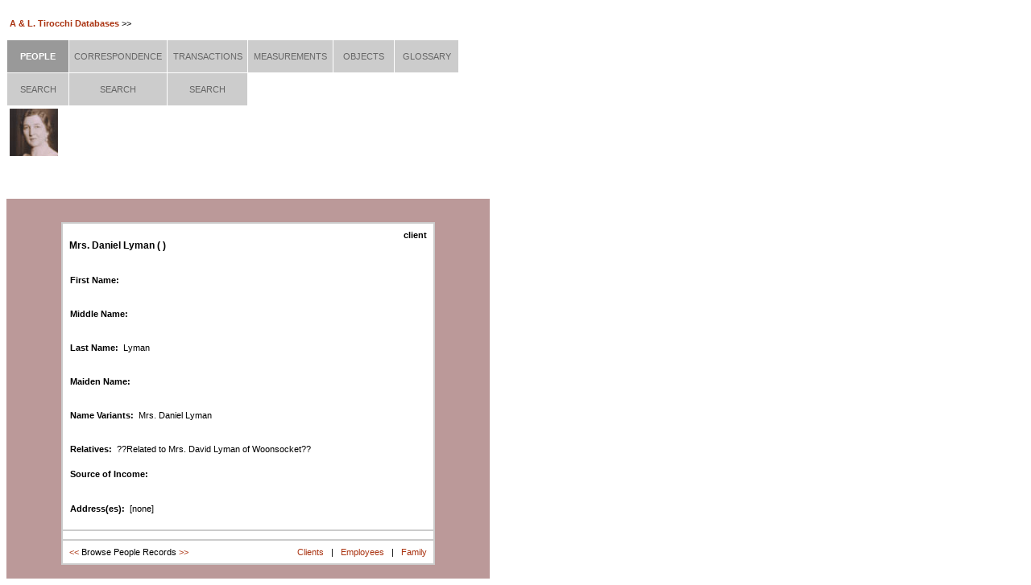

--- FILE ---
content_type: text/html; charset=UTF-8
request_url: http://tirocchi.stg.brown.edu/database/people_db.php?record=232
body_size: 8701
content:
<!DOCTYPE HTML PUBLIC "-//W3C//DTD HTML 4.0//EN">

<HTML>



  <HEAD>
    <TITLE>Tirocchi - People Database</TITLE>
    <link rel="stylesheet" href="styles/db.css">
  </HEAD>

  <body bgcolor="ffffff"> 

    
<table cellpadding="3" cellspacing="1" border="0" width="600">
  <tr bgcolor="#999999"> 
    <td valign="top" bgcolor="#FFFFFF" colspan="6"> 
      <p><a href="../database/index.html"><font class="arial"><b>A &amp; L. Tirocchi 
        Databases</b></font></a> &gt;&gt;</p>
    </td>
  </tr>
  <tr> 
    <td valign="top" bgcolor="#999999" width="62"> 
      <p class="arial" align="center"> <a href="../database/people_home.shtml"> 
        <font color="#FFFFFF"><b>PEOPLE</b></font></a></p>
    </td>
    <td valign="top" bgcolor="#CCCCCC" width="130"> 
      <p class="arial" align="center"> <a href="../database/corresp_home.shtml"><font color="#666666">CORRESPONDENCE</font></a></p>
    </td>
    <td valign="top" bgcolor="#CCCCCC" width="110"> 
      <p class="arial" align="center"> <a href="/database/transact_home.shtml"><font color="#666666">TRANSACTIONS</font></a></p>
    </td>
    <td valign="top" bgcolor="#CCCCCC" width="118"> 
      <p class="arial" align="center"> <a href="../database/measure_home.shtml"><font color="#666666">MEASUREMENTS</font></a></p>
    </td>
    <td valign="top" bgcolor="#CCCCCC" width="72"> 
      <p class="arial" align="center"> <a href="../database/object_home.shtml"><font color="#666666">OBJECTS</font></a></p>
    </td>
    <td valign="top" bgcolor="#CCCCCC" width="106"> 
      <p class="arial" align="center"> <a
		href="../database/glossary.shtml"><font color="#666666">GLOSSARY</font></a></p>
    </td>
  </tr>
 
  <tr>
    <td valign="top" bgcolor="#CCCCCC" width="62">
      <p class="arial" align="center"><a
                href="search/people_search.php"><font
                  color="#666666">SEARCH</font></a></p>
    </td>
    <td valign="top" bgcolor="#CCCCCC" width="130">
      <p class="arial" align="center"><a
                href="search/corresp_search.php"><font
                  color="#666666">SEARCH</font></a></p>
    </td>
    
    <td valign="top" bordercolor="#666666" bgcolor="#CCCCCC" width="110">
      <p class="arial" align="center"><a
                href="search/transact_search.php"><font
                  color="#666666">SEARCH</font></a></p>
    </td>

    <td valign="top" bgcolor="#FFFFFF" align="left" rowspan="2" width="118">&nbsp;</td>
    <td valign="top" bgcolor="#FFFFFF" align="left" width="72">&nbsp; </td>
    <td valign="top" bgcolor="#FFFFFF" width="106" align="center">&nbsp;</td>
  </tr>


  <tr> 
    <td valign="top" bgcolor="#FFFFFF" width="62" rowspan="1">
    <img src="../database/images/client.jpg" alt="people_detail"
	      width="60" height="59">
    </td>
    <td valign="top" bgcolor="#FFFFFF" width="130" rowspan="1">&nbsp;</td>
    <td valign="top" bordercolor="#666666" bgcolor="#FFFFFF" width="110" rowspan="1">&nbsp;</td>
    <td valign="top" bgcolor="#FFFFFF" align="left" width="118" rowspan="1">&nbsp;</td>
    <td valign="top" bgcolor="#FFFFFF" align="left" width="72" rowspan="1">&nbsp;</td>
    <td valign="top" bgcolor="#FFFFFF" width="106" align="center" rowspan="1">&nbsp;</td>
  </tr>
  <tr bgcolor="#ffffff"> 
    <td valign="top" bgcolor="#FFFFFF" align="right" width="106"> <img src="../database/images/trans_20.gif"></td>
  </tr>
</table>

    <br>

    <table cellpadding="0" cellspacing="0" width="600">
      <tr>
        <td>
        <!--************************************************************************-->
        <!--external colored table-->
          <table width="600" bgcolor="bb9999" align="left" cellpadding="15">
            <tr bordercolor="#CCCCCC"> 
              <td><!--card for the database-->  
                <table width="450" bgcolor="#ffffff" cellpadding="5" cellspacing="0"
                  border="1" bordercolor="#CCCCCC" align="center">
                  <tr>
                    <td>
    
    

                      <table width="450">
                        <tr>
                          <td valign="top"><p class="big"><b>Mrs. Daniel Lyman ( ) </b></p></td>
                          <td align="right" valign="top"><b>client</b></td>
                        </tr>
                      </table>

                      <table cellpadding="2" cellspacing="2">
                        <tr>
                          <td valign="top"><p><b>First Name:</b></p>
                          </td>

                          <td valign="top"> 
                            <p></p>
                          </td>
                        </tr>
                      </table>

                      <table cellpadding="2" cellspacing="2">
                        <tr>
                          <td valign="top">
                            <p><b>Middle Name:</b></p>
                          </td>
            
                          <td valign="top"> 
                            <p></p>
                          </td>
                        </tr>
                      </table>
    
                      <table cellpadding="2" cellspacing="2">
                        <tr>
                          <td valign="top">
                            <p><b>Last Name:</b></p>
                          </td>
            
                          <td valign="top">
                            <p>Lyman</p>
                          </td>
                        </tr>
                      </table>
    
                      <table cellpadding="2" cellspacing="2">
                        <tr>
                          <td valign="top">
                              <p><b>Maiden Name:</b></p>
                          </td>
            
                          <td valign="top">
                            <p></p>
                         </td>
                        </tr>
                      </table>
        
                      <table cellpadding="2" cellspacing="2">
                        <tr>
                          <td valign="top">
                            <p><b>Name Variants:</b> 
                          </td>
            
                          <td valign="top"> 
                            <p>Mrs. Daniel Lyman</p>
                          </td>
                        </tr>
                      </table>
              
                      <table cellpadding="2" cellspacing="2">
                        <tr>
                          <td valign="top">
                            <p><b>Relatives:</b>  
                          </td>

                          <td valign="top"> 
                            <p>??Related to Mrs. David Lyman of Woonsocket??</p>
                          </td>
                        </tr>
                      </table>
              
                      <table cellpadding="2" cellspacing="2">
                        <tr>
                          <td valign="top"><b>Source of Income:</b></td> 

                          <td valign="top">
                          </td>
                        </tr>
                      </table>
                      <br>
        

                      <table cellpadding="2" cellspacing="2" border="0">
                        <tr>
                          <td valign="top">
                            <p><b>Address(es):</b></p>
                          </td>
                          <td valign="top"><p>
        [none]
                          </p></td>
                        </tr>
                      </table>
        
		    <tr>
		      <td>
	  
                      
			
                      

                      

        		      </td>		      
		    </tr>

		    <!--new borderline-->
			
			<br>
			
		    </tr>
		    
		    <tr>
		      <td width="450" valign="bottom">
			
			<table width="450">
			  <tr>
			    <td>
                                
                                      <a href="people_db.php?record=231">
                                      &lt;&lt;</a>
                                                                    Browse People Records
                                
                                      <a href="people_db.php?record=233">
				      &gt;&gt;</a>
                                    			    </td>  
			    <td align="right"><a href="client_list2.shtml">Clients</a>
			     &nbsp; | &nbsp; <a href="employee_list.php">Employees</a>
 			     &nbsp; | &nbsp; <a href="family_list.php">Family</a> 
			    </td>
			  </tr>
			</table>

			
		      </td>
		      
		    </tr>
		    
		    
		    
		  </table>
		</td>
	      </tr>
	    </table>

</td>
</tr>
<tr>
<td>

    
</td>
</tr>
</table>

  </BODY>
</HTML>



--- FILE ---
content_type: text/css
request_url: http://tirocchi.stg.brown.edu/database/styles/db.css
body_size: 2869
content:
/*	Tirocchi databases css                                      */
/*                                                                  */
/*                                                                  */
/*	********************************************************    */
/*                                                                  */
/*	11/21/00 very few classes used to set  global values        */
/*      for font color, size and family                             */
/*                                                                  */
/*	********************************************************    */
/*                                                                  */
/*	Set properties applicable to the databases section          */
/*      of the Tirocchi website                                     */
/*                                                                  */
BODY {
    font-family: Verdana, Arial, Helvetica, Geneva, sans-serif;
}
A:link { color: #aa3311; }
A:visited { color: #dd8866; }
A:active { color: #ff6600; }

P { 
  font-family: Verdana, Arial, Helvetica, sans-serif; 
  font-size: 11px;
  text-decoration: none;     
}
TD {
    font-family: Verdana, Arial, Helvetica, Geneva, sans-serif;
    font-size: 11px; 
}
TH {
    font-family: Verdana, Arial, Helvetica, Geneva, sans-serif;
    font-size: 11px; 
}
UL {
    font-family: Verdana, Arial, Helvetica, Geneva, sans-serif;
    font-size: 11px; 
}
DL {
    font-family: Verdana, Arial, Helvetica, Geneva, sans-serif;
    font-size: 11px; 
}
A {  
  font-family: Arial, Helvetica, sans-serif;
  letter-spacing: normal;  
  font-size: 11px;
  text-decoration: none;
}

A:hover { color: #669999}

.ARIAL {  
  font-family: Arial, Helvetica, sans-serif; 
  font-size: 11px; 
  color: #666666
}
.bg {
  color: #999999;
} 
.big{
    font-family: Verdana, Arial, Helvetica, Geneva, sans-serif;
    font-size: 12px; 
}
.dkgrey {
    color: #666666;
} 
.small {
    font-family: Verdana, Arial, Helvetica, Geneva, sans-serif;
    font-size: 10px; 
}
.PLAINCELL {
    font-family: Verdana, Arial, Helvetica, Geneva, sans-serif;
    font-size: 10px;
    background-color: #eacccc;
}
.PLAINCELL2 {
    font-family: Verdana, Arial, Helvetica, Geneva, sans-serif;
    font-size: 10px;
    background-color: #cccc99;
}
.SPECIAL-LINK {
    font-family: Verdana, Arial, Helvetica, Geneva, sans-serif;
    font-size: 10px;
    color: #000000;
    text-decoration: underline;
}
.PLAINCELL-CORR {
    font-family: Verdana, Arial, Helvetica, Geneva, sans-serif;
    font-size: 10px;
    background-color: #ddccaa;
}
.PLAINCELL2-CORR {
    font-family: Verdana, Arial, Helvetica, Geneva, sans-serif;
    font-size: 10px;
    background-color: #CCCCCC;
}
.PLAINCELL3-CORR {
    font-family: Verdana, Arial, Helvetica, Geneva, sans-serif;
    font-size: 10px;
    background-color: #99ccff;
}
